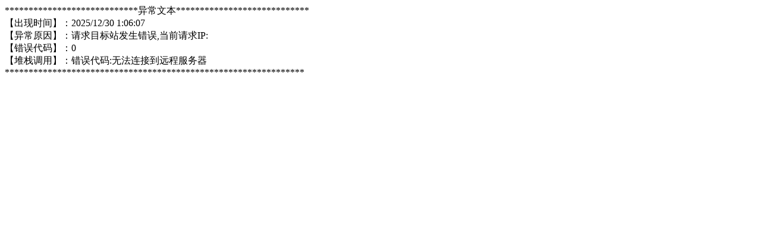

--- FILE ---
content_type: text/html; charset=utf-8
request_url: http://www.gadjlj.com/xfs/
body_size: 409
content:
<title>请求目标站发生错误,当前请求IP:</title>
****************************异常文本****************************<br/>
【出现时间】：2025/12/30 1:06:07<br/>
【异常原因】：请求目标站发生错误,当前请求IP:<br/>
【错误代码】：0<br/>
【堆栈调用】：错误代码:无法连接到远程服务器<br/>
***************************************************************
